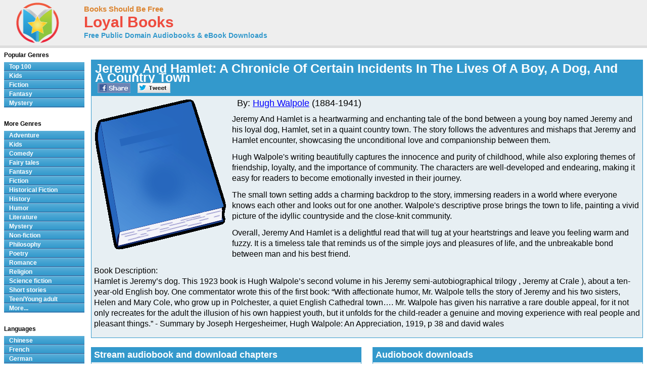

--- FILE ---
content_type: text/html; charset=UTF-8
request_url: https://www.loyalbooks.com/book/carousel?book=jeremy-and-hamlet-by-hugh-walpole
body_size: 640
content:
<!DOCTYPE HTML PUBLIC "-//W3C//DTD HTML 4.01 Transitional//EN" "http://www.w3.org/TR/html4/loose.dtd">
<html xmlns:og="http://opengraphprotocol.org/schema/" xmlns:fb="http://ogp.me/ns/fb#"> 
<head>


<meta http-equiv="Content-Type" content="text/html;charset=utf-8">



<meta name="robots" content="noindex, nofollow">
<link rel="stylesheet" type="text/css" href="/desktop3.css">
</head>
<body>


<table class="link" summary="Audio books">
<tr><th class="link" colspan="4"><h1>Similar free audio books &#8212; Humorous Books</h1></th></tr>
<tr>
<td class="link" width="25%" valign="top" align="center">
<div style="height:295px"><a href="/book/uncle-remus-by-joel-chandler-harris" target="_top" rel="nofollow">
<img class="layout" src="/image/layout2/Uncle-Remus.jpg" alt="Uncle Remus by Joel Chandler Harris"></a><br>
<a href="/book/uncle-remus-by-joel-chandler-harris" target="_top" rel="nofollow">
<b>Uncle Remus</b></a><br>Joel Chandler Harris
<br><a href="/book/uncle-remus-by-joel-chandler-harris" target="_top" rel="nofollow">
<div class="s-desktop" id="star5"></div>
</a>
</div></td>
<td class="link" width="25%" valign="top" align="center">
<div style="height:295px"><a href="/book/the-curious-case-of-benjamin-button-version-2" target="_top" rel="nofollow">
<img class="layout" src="/image/layout2/the-curious-case-of-benjamin-button-version-2.jpg" alt="The Curious Case of Benjamin Button by F. Scott Fitzgerald"></a><br>
<a href="/book/the-curious-case-of-benjamin-button-version-2" target="_top" rel="nofollow">
<b>The Curious Case of Benjamin Button</b></a><br>F. Scott Fitzgerald
<br><a href="/book/the-curious-case-of-benjamin-button-version-2" target="_top" rel="nofollow">
<div class="s-desktop" id="star5"></div>
</a>
</div></td>
<td class="link" width="25%" valign="top" align="center">
<div style="height:295px"><a href="/book/flatland-a-romance-of-many-dimensions-by-edwin-abbott-abbott" target="_top" rel="nofollow">
<img class="layout" src="/image/layout2/flatland-a-romance-of-many-dimensions-by-edwin-abbott-abbott.jpg" alt="Flatland: A Romance of Many Dimensions by Edwin Abbott Abbott"></a><br>
<a href="/book/flatland-a-romance-of-many-dimensions-by-edwin-abbott-abbott" target="_top" rel="nofollow">
<b>Flatland: A Romance of Many Dimensions</b></a><br>Edwin Abbott Abbott
<br><a href="/book/flatland-a-romance-of-many-dimensions-by-edwin-abbott-abbott" target="_top" rel="nofollow">
<div class="s-desktop" id="star3"></div>
</a>
</div></td>
<td class="link" width="25%" valign="top" align="center">
<div style="height:295px"><a href="/book/the-life-and-adventures-of-martin-chuzzlewit" target="_top" rel="nofollow">
<img class="layout" src="/image/layout2/Life-and-Adventures-of-Martin-Chuzzlewit.jpg" alt="The Life and Adventures of Martin Chuzzlewit by Charles Dickens"></a><br>
<a href="/book/the-life-and-adventures-of-martin-chuzzlewit" target="_top" rel="nofollow">
<b>The Life and Adventures of Martin Chuzzlewit</b></a><br>Charles Dickens
<br><a href="/book/the-life-and-adventures-of-martin-chuzzlewit" target="_top" rel="nofollow">
<div class="s-desktop" id="star3"></div>
</a>
</div></td>
</tr>
</table>


</body>
</html>